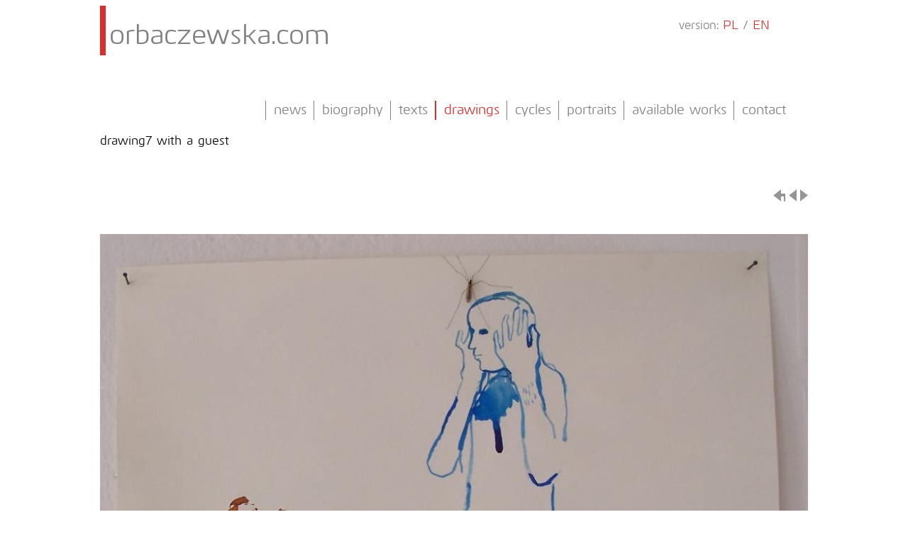

--- FILE ---
content_type: text/html; charset=utf-8
request_url: https://orbaczewska.com/drawings/drawing7-with-a-guest/
body_size: 1866
content:
<!DOCTYPE html PUBLIC "-//W3C//DTD XHTML 1.0 Strict//EN" "http://www.w3.org/TR/xhtml1/DTD/xhtml1-strict.dtd">
<html xmlns="http://www.w3.org/1999/xhtml" xml:lang="en" lang="en">
<head>
<title>
Anna Orbaczewska - Niedzielska
</title>
<meta   http-equiv="Content-Type"             content="text/html; charset=utf-8" />
<meta   http-equiv="Content-Style-Type"       content="text/css" />
<meta   http-equiv="Content-Script-Type"      content="text/javascript" />
<meta   http-equiv="Content-Language"         content="pl" />
<meta   name="keywords"                       content="
" />
<meta   name="description"                    content="
" />
<link rel="icon" type="image/png" href="https://orbaczewska.com/static//images/favicon.ico" />
<link href="https://orbaczewska.com/static//css/style.css" rel="stylesheet" type="text/css" charset="utf-8" />
<!--
/* @license
 * MyFonts Webfont Build ID 2378789, 2012-10-05T13:41:12-0400
 *
 * The fonts listed in this notice are subject to the End User License
 * Agreement(s) entered into by the website owner. All other parties are
 * explicitly restricted from using the Licensed Webfonts(s).
 *
 * You may obtain a valid license at the URLs below.
 *
 * Webfont: Kuro by The Northern Block
 * URL: http://www.myfonts.com/fonts/northernblock/kuro/regular/
 * Copyright: Copyright &#x00A9; 2011 by Jonathan Hill. All rights reserved.
 * Licensed pageviews: Unlimited
 *
 *
 * License: http://www.myfonts.com/viewlicense?type=web&buildid=2378789
 *
 * © 2012 Bitstream Inc
*/

-->
<link rel="stylesheet" type="text/css" href="https://orbaczewska.com/static//css/MyFontsWebfontsKit.css">
<script src="https://orbaczewska.com/static/js/jquery-1.8.1.min.js" type="text/javascript"></script>

<script src="https://orbaczewska.com/static/js/jquery.fancybox.pack.js"></script>
<link href="https://orbaczewska.com/static/css/jquery.fancybox.css" rel="stylesheet" />

</head>
<body>
<div id="fb-root"></div>
<script>(function(d, s, id) {
  var js, fjs = d.getElementsByTagName(s)[0];
  if (d.getElementById(id)) return;
  js = d.createElement(s); js.id = id;
  js.src = "http://connect.facebook.net/pl_PL/sdk.js#xfbml=1&appId=742618335801908&version=v2.0";
  fjs.parentNode.insertBefore(js, fjs);
}(document, 'script', 'facebook-jssdk'));</script>
  <div id="main">
    <!-- header -->
    <div id="header">
      <div class="container">
	<div id="logo">
  <p class="title font1"><a href="/">orbaczewska.com</a></p>
  <div id="lang">
    <p class="version font1">version: <a href="/chlang/pl/" class="link font1">PL</a> / <a href="/chlang/en/" class="link font1">EN</a></p>
  </div>
</div>

	




<div id="navigation">
  <div class="menu">
    <ul class="nav font1">
      
      
      <li>
	<a href="/news" title="news">
	  news
	</a>
      </li>
      
      <li>
	<a href="/bio" title="biography">
	  biography
	</a>
      </li>
      
      <li>
	<a href="/texts" title="texts">
	  texts
	</a>
      </li>
      
      <li>
	<a href="/drawings" title="drawings" class='   current'>
	  drawings
	</a>
      </li>
      
      <li>
	<a href="/cycles" title="cycles">
	  cycles
	</a>
      </li>
      
      <li>
	<a href="/portraits" title="portraits">
	  portraits
	</a>
      </li>
      
      <li>
	<a href="/available" title="available works">
	  available works
	</a>
      </li>
      
      <li>
	<a href="/contact" title="contact">
	  contact
	</a>
      </li>
      
    </ul>
  </div>
  
</div>

<script type="text/javascript"> 
<!-- Hover for menu -->
$(document).ready(function() {
  $('ul.nav a').not('.current').hover(function(){
    $(this).css("color", "#D92E2B");
  }, function(){
    $(this).css("color", "gray");		
  });
});

</script>

      </div>
    </div>
    <!-- content -->
    <div class="wrapper">
      <div id="content">
	
<div class="gallery">
  <div class="header font1">
    <div class="cycle"></div>
    <div class="title">drawing7 with a guest</div>
  </div>
  <div class="info font1">
    
    
    
    
    <div class="fb-like" data-href="http://orbaczewska.com/drawings/drawing7-with-a-guest/" data-width="40" data-layout="button_count" data-font="arial" data-action="like" data-show-faces="false" data-share="false"></div>
  </div>
  <div class="nav">
    
    
    
    <a href="/available/"><img src="https://orbaczewska.com/static/images/back.png" /></a>
    
    

    
    
    
    <a href="/available/drawings/drawing6/"><img src="https://orbaczewska.com/static/images/left.png" /></a>
    
    


    
    
    
    <a href="/available/drawings/drawing8/"><img src="https://orbaczewska.com/static/images/right.png" /><a/>
    
    

  </div>
  <div class="photo">
    <a href="https://orbaczewska.com/media/images/uncategorized/originals/drawing7%20with%20a%20guest.jpg" class="fancybox">
      <img src="https://orbaczewska.com/media/images/uncategorized/originals/drawing7%20with%20a%20guest.jpg" alt="drawing7 with a guest">
    </a>
  </div>
</div>
<div class="clear"></div>

      </div>
    </div>
    <!-- footer -->
    <div id="footer">
      
    </div>
    
<script type="text/javascript">
	$(document).ready(function() {
		$(".fancybox").fancybox();
	});
</script>

  </div>
<script defer src="https://static.cloudflareinsights.com/beacon.min.js/vcd15cbe7772f49c399c6a5babf22c1241717689176015" integrity="sha512-ZpsOmlRQV6y907TI0dKBHq9Md29nnaEIPlkf84rnaERnq6zvWvPUqr2ft8M1aS28oN72PdrCzSjY4U6VaAw1EQ==" data-cf-beacon='{"version":"2024.11.0","token":"c03c2cc1998a498c8aa76f2d870783ce","r":1,"server_timing":{"name":{"cfCacheStatus":true,"cfEdge":true,"cfExtPri":true,"cfL4":true,"cfOrigin":true,"cfSpeedBrain":true},"location_startswith":null}}' crossorigin="anonymous"></script>
</body>
</html>


--- FILE ---
content_type: text/css
request_url: https://orbaczewska.com/static//css/style.css
body_size: 1210
content:
body { font-family: Kuro-Regular; }

h1, h2, h3, h4, h5 { 
	font-family: Kuro-Regular; 
	font-weight: normal; 
	font-style: normal; 
}

a:link {
    text-decoration: none;
    color: #D92E2B;
}

a:visited {
    text-decoration: none;
    color: #D92E2B;
}

a:hover {
    text-decoration: none;
}

a:active {
    text-decoration: none;
    color: #D92E2B;
}

strong, b {
    font-weight: bold;
}

#header #navigation ul {
    list-style: none;
}

#header #navigation ol {
    list-style: none;
}

.clear {
    clear: both;
}

.fright {
    float: right;
}

.fleft {
    float: left;
}

.gray {
    color: gray;
}

#main {
    width: 998px;
    margin: 0 auto;
    font-size: .875em;
    position: relative;
}

#header {
    width: 100%;
    float: left;
    margin: 0 auto;
}

#header #logo {
    width: 100%;
    overflow: hidden;
    height: 60px;
    border-left: 8px solid #D92E2B;
    padding: 5px;
    position: relative;
}

#header #logo a:link {
    color: gray;
}

#header #logo a:visited {
    color: gray;
}


#header #logo .title {
    position: absolute;
    bottom: 0;
    font-size: 40px;
    margin: 0;
    color: gray;
}

#header #logo #lang {
    display: block;
    position: absolute;
    top: 0;
    right: 0;
    width: 200px;
}

#header #logo #lang .version {
    font-size: 17px;
    color: gray;
}

#header #logo #lang #link {
    font-weight: bold;
    font-size: 20px;
}

#header #logo #lang a {
    color: #D92E2B;
}

#header #navigation .nav {
    margin: 15px;
    float: right;
//    overflow: hidden;
    font-size: 20px;
    height:25px;
}
#header #navigation .nav li {
    float: left;
    margin-left: -1px;
}
#header #navigation .nav li a {
    float: left;
    color: gray;
    text-decoration: none;
    border-left: 1px solid gray;
    padding: 0 11px 0 11px;
}

#header #navigation .nav li img {
    float: left;
    padding: 0 5px 0 3px;
}

#header #navigation .nav li a:hover {
    text-decoration: none;
}
#header #navigation .nav li a.current {
    color: #D92E2B;
    border-left: 2px solid #D92E2B;
}

#navigation {
    float: right;
    width: 100%;
    padding: 44px 0 0 0;
}

.submenu_menu {
    height: 155px;
}

.submenu li {
    padding: 10px 0px 10px 10px;
    font-size: 16px;
}

#navigation .menu {
    float: right;
    padding: 5px;
    width: 100%;
}

.wrapper {
    width: 100%;
    overflow: hidden;
    min-height: 100%;
    height: auto !important;
    height: 100%;
    margin: 0 auto;
    float: left;
}

#slides {
}

.slides_container div.slide {
	width:998px;
	height:250px;
	display:block;
}

.pagination {
    margin:6px 0 0;
    float: right;
    list-style: none;
}

.paginations {
    margin:6px 0 0;
    float: right;    
}

.paginations a {
    color: #D92E2B;
}

.pagination li {
    float: left;
    margin: 0 1px;
}

.pagination li a {
    display: block;
    width: 13px;
    height: 0;
    padding-top: 13px;
    background-image: url(../images/pagination.png);
    background-position: 0 0;
    float: left;
    overflow: hidden;
}

.pagination li.current a, .pagination li.current a:hover { 
    background-position: 0 -13px;
}

.pagination li a:hover { 
    background-position: 0 -26px;
}

.home-wrapper {
    float: left;
    width: 100%;
    margin-top: 25px;
}

.left-column {
    float: left;
    padding: 10px;
    width: 45%;
}

.right-column {
    float: right;
    padding: 10px;
    width: 45%;
}

.row {
    width: 100%;
    margin-bottom: 15px;
}

.left-column a:hover {
    color: black;
}

.left-column a:link {
    color: #D92E2B;
}

.right-column a:hover {
    color: black;
}

.right-column a:link {
    color: #D92E2B;
}

.right-column .content {
    font-size: 12px;
    color: gray;
}

.bolded {
    color: black;
}

.column-header {
    font-size: 20px;
    color: gray;
    margin: 0;
    margin-bottom: 18px;
}

.news {
}

.news .header {
    font-weight: 600;
    font-size: 14px;
}

.news .content {
    font-size: 12px;
    color: gray;
}

.news .left {
    float: left;
    width: 90px;
    margin:0;
    padding: 5px;
}

.news .right {
    float: right;
    width: 880px;
    margin:0;
    padding: 5px;
}

.news .right a {
    color: #D92E2B;
}

.news .left a {
    color: #D92E2B;
}

.slides_container {
	width:998px;
	overflow:hidden;
	position:relative;
	display:none;
}

.hidden {
    display:none;
}

.caption {
	z-index:500;
	position:absolute;
	bottom:-35px;
	right:0;
	height:35px;
	padding: 0;
	background:#000;
	background:rgba(0,0,0,.5);
	width:998px;
	line-height:1.33;
	color:#fff;
	border-top:1px solid #000;
	text-shadow:none;
	margin:0;
}

.container {
    width: 998px;
    margin: 0 auto;
    font-size: .875em;
    position: relative;
}

.contacts {
    font-size: 16px;
}

.contacts .left {
    float: left;
    width: 450px;
    margin:0;
    padding: 5px;
}

.contacts .right {
    float: right;
    width: 500px;
    margin:0;
    padding: 5px;
}

.thumbnails {
    width: 100%;
    margin: 0 auto;
}

.thumbnails .thumb {
    float: left;
    padding: 10px;
}

.cycle .texts  a:link {
    color: #D92E2B;
}

.gallery .header {
    height: 80px;
    float: left;
    width: 900px;
}

.gallery .nav {
    float: right;
}

.gallery .info {
    float: left;
    width: 80%;
}

.gallery .header .cycle {
    color: #D92E2B;
    font-size: 24px;   
}

.gallery .header .title {
    font-size: 18px;   
}

.gallery .photo {
    width: 100%;
    margin-top: 40px;
    float: left;
}

.cycles {
    width: 100%;
    float: left;
    margin-top: 55px;
}

.cycles .cycles-title {
    width: 100%;
    float: left;
    color: #D92E2B;
    font-size: 16px;
}

.cycles .cycles-caption {
    width: 100%;
    float: left;
    font-size: 14px;
}

#content {
    
}

#footer {
    clear: both;
    position: relative;
    padding: 10px;
    bottom: 0;
    width: 100%;
    height: 140px;
}



--- FILE ---
content_type: text/css
request_url: https://orbaczewska.com/static//css/MyFontsWebfontsKit.css
body_size: 187
content:
/* @license
 * MyFonts Webfont Build ID 2378789, 2012-10-05T13:41:12-0400
 * 
 * The fonts listed in this notice are subject to the End User License
 * Agreement(s) entered into by the website owner. All other parties are 
 * explicitly restricted from using the Licensed Webfonts(s).
 * 
 * You may obtain a valid license at the URLs below.
 * 
 * Webfont: Kuro by The Northern Block
 * URL: http://www.myfonts.com/fonts/northernblock/kuro/regular/
 * Copyright: Copyright &#x00A9; 2011 by Jonathan Hill. All rights reserved.
 * Licensed pageviews: Unlimited
 * 
 * 
 * License: http://www.myfonts.com/viewlicense?type=web&buildid=2378789
 * 
 * © 2012 Bitstream Inc
*/



  
 @font-face {font-family: 'Kuro-Regular';src: url('webfonts/244C25_0_0.eot');src: url('webfonts/244C25_0_0.eot?#iefix') format('embedded-opentype'),url('webfonts/244C25_0_0.woff') format('woff'),url('webfonts/244C25_0_0.ttf') format('truetype');}
 